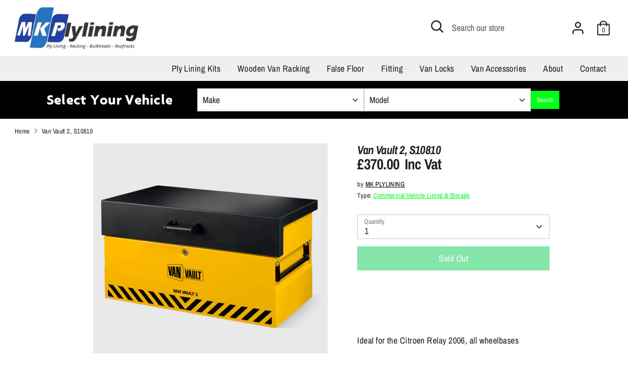

--- FILE ---
content_type: text/css
request_url: https://mkplylining.co.uk/cdn/shop/t/7/assets/custom.css?v=52958127992431845721656046658
body_size: 358
content:
@font-face{font-family:Agenda;font-weight:700;font-style:italic;font-display:fallback;src:url(agenda-bold.woff) format("woff")}.bg-blue{background-color:#000}.custom-easy-search{display:flex;align-items:center;padding:15px}.custom-easy-search .easysearch-container{flex:0 0 70%}.custom-easy-search h3{font-family:Agenda;font-style:normal;font-weight:700;font-size:36px;line-height:43px;letter-spacing:.01em;color:#fff;flex:0 0 30%;text-align:center}div#easysearch-container{flex:0 0 57%}.custom-easy-search div#easysearch-holder{display:flex;align-items:center;justify-content:space-between}.custom-easy-search .easysearch-select-holder,.custom-easy-search .easysearch-btn-holder{margin:0!important}.custom-easy-search .easysearch-select-holder label,.custom-easy-search .easysearch-btn-holder label{display:none!important}.custom-easy-search .easysearch-select-holder select{min-width:340px;background-color:#fff;padding:10px}.custom-easy-search .easysearch-select-holder select[disabled]{background-color:#fff;border-color:#c7c7c7;opacity:1!important;cursor:not-allowed!important}.easysearch-btn-holder .easysearch-btn{line-height:1!important;border-radius:0!important;padding:12px!important}.easysearch-btn-holder .easysearch-btn svg{height:20px;width:20px;fill:transparent;stroke:currentColor;stroke-width:2px}.custom-easy-search #easysearch-search[disabled]{opacity:1!important;cursor:not-allowed!important}.search-bar{margin:0!important;width:auto!important}.grid-flex.flex-start{align-items:flex-start}.grid-flex.center{align-items:center}.grid-flex.flex-end{align-items:flex-end}a.product-block__image.image-one{max-height:300px}h3,.large-title{text-align:center;font-style:normal!important}.cc-filters-results .product-block .rimage-wrapper{padding-top:80%!important}.cc-filters-results .product-block .rimage-outer-wrapper{max-width:100%!important;max-height:100%!important}.cc-filters-results .product-block .rimage-wrapper .rimage__image{object-fit:cover;object-position:center}.gpo-app .gpo-choice__list input:checked+label:before,.gpo-app .gpo-choice__list input:checked+label:after,.gpo-app .gpo-choice__list input+label:before,.gpo-app .gpo-choice__list input:not(:checked)+label:before{content:none}.gpo-app .gpo-choice__list input+label{height:40px;width:max-content;border:1px solid #c7c7c7;display:flex!important;align-items:center;justify-content:center;padding:20px!important;margin-right:10px}.gpo-app .gpo-choice__list input:checked+label{background:#202020}.gpo-app .gpo-choice__list input:checked+label span{color:#fff!important}.gpo-app .gpo-choice__list{margin:0 0 5px;display:inline-block}.pagee{display:flex}.showbtn a,.showbtn{margin-top:30px;color:#000}.collection-grid{position:relative}.pagee .pagination{margin-bottom:15px!important}.lds-dual-ring.hidden{display:none}.lds-dual-ring{display:inline-block;width:80px;height:80px}.lds-dual-ring:after{content:" ";display:block;width:64px;height:64px;margin:17% auto;border-radius:50%;border:6px solid #000;border-color:#000 transparent #000 transparent;animation:lds-dual-ring 1.2s linear infinite}@keyframes lds-dual-ring{0%{transform:rotate(0)}to{transform:rotate(360deg)}}.collection-grid .lds-dual-ring.overlay{position:absolute;top:0;left:0;width:100%;height:100%;background:#fffc;z-index:9999;opacity:1;transition:all .5s}@media only screen and (max-width: 1024px){.custom-easy-search{display:block!important}.custom-easy-search div#easysearch-holder{justify-content:center;text-align:center}.custom-easy-search .easysearch-select-holder,.custom-easy-search .easysearch-btn-holder{margin-right:12px!important}.custom-easy-search h3{margin-bottom:15px}}@media only screen and (max-width: 992px){.custom-easy-search .easysearch-select-holder select{min-width:300px}.product-block__image{max-height:100%}}@media only screen and (max-width: 767px){.custom-easy-search .easysearch-select-holder select{min-width:100%;margin-bottom:15px!important}.custom-easy-search div#easysearch-holder{display:block}.custom-easy-search .easysearch-select-holder,.custom-easy-search .easysearch-btn-holder{display:block!important;width:100%}}
/*# sourceMappingURL=/cdn/shop/t/7/assets/custom.css.map?v=52958127992431845721656046658 */


--- FILE ---
content_type: text/javascript
request_url: https://mkplylining.co.uk/cdn/shop/t/7/assets/custom.js?v=33912515420377498561655990769
body_size: -371
content:
$(document).ready(function(){var paginate_pages=parseInt($(".pagee .pagination").attr("data-pages"));console.log(paginate_pages),$(".showbtn a").on("click",function(e){e.preventDefault(),$(this).hide(),$("#loader").removeClass("hidden");var whole_html="",i=1;const collection_url=window.location.origin+window.location.pathname;get_data(i);function get_data(i2){var page_url=collection_url+"?page="+i2;$.get({url:page_url,success:function(data){var product_html=$(data).find(".grid-flex").html();i2==1&&($(".grid-flex *").remove(),$(".pagee, .pagination, .cc-facet-filters").hide()),$(".grid-flex").append(product_html),$("#loader").addClass("hidden"),i2=i2+1,i2<=paginate_pages&&get_data(i2)}})}})});
//# sourceMappingURL=/cdn/shop/t/7/assets/custom.js.map?v=33912515420377498561655990769


--- FILE ---
content_type: text/javascript
request_url: https://mkplylining.co.uk/cdn/shop/t/7/assets/globo.options.data.min.js?v=89540788599491312671667643020
body_size: -506
content:
GPOConfigs.options[86875] = {"elements":[{"id":"radio-1","type":"radio","label":"Front or Rear Wheel Drive ","label_on_cart":"Front or Rear Wheel Drive","option_values":[{"id":0,"value":"FWD","product_id":null,"product_handle":null,"variant_id":null,"variant_title":null},{"id":1,"value":"RWD","product_id":null,"product_handle":null,"variant_id":null,"variant_title":null}],"required":true,"hidden_label":false,"default_value":"FWD","helptext":"","class_name":"","columnWidth":100}],"add-elements":null,"products":{"rule":{"manual":{"enable":true,"ids":[7296895090849,7296895156385,7296895287457]},"automate":{"enable":false,"operator":"and","conditions":[{"select":"TITLE","where":"EQUALS","value":null}]},"all":{"enable":false}}},"status":0}
GPOConfigs.options[87142] = {"elements":[{"id":"radio-1","type":"radio","label":"Cargo Rails","label_on_cart":"Cargo Rails","option_values":[{"id":0,"value":"Yes","product_id":null,"product_handle":null,"variant_id":null,"variant_title":null},{"id":1,"value":"No","product_id":null,"product_handle":null,"variant_id":null,"variant_title":null}],"required":true,"hidden_label":false,"default_value":"Yes","helptext":"","class_name":"","columnWidth":100}],"add-elements":null,"products":{"rule":{"manual":{"enable":true,"ids":[7296896794785,7296896860321]},"automate":{"enable":false,"operator":"and","conditions":[{"select":"TITLE","where":"EQUALS","value":null}]},"all":{"enable":false}}},"status":0}


--- FILE ---
content_type: text/csv
request_url: https://cdn.shopify.com/s/files/1/1101/5888/t/2/assets/mkplylining_myshopify_com.csv?v=1746706500
body_size: 393
content:
Volkswagen,"Transporter T7 2025 - on",/collections/vw-transporter-t7-2025-on$$$c$$$1
Ford,"Ford Ranger 2019 - On",/collections/ford-ranger-2019-onwards$$$c$$$1
Ford,"Transit Courier 14 - 23",/collections/transit-courier-2014-on$$$c$$$1
Ford,"Transit Courier 2024 - on",/collections/ford-transit-courier-2024-onwards$$$c$$$1
Mercedes,"Citan 2022 - On",/collections/mercedes-citan-2022-onwards$$$c$$$1
Iveco,"Daily 2014 - On",/collections/iveco-daily-2014-onwards$$$c$$$1
Volkswagen,"ID Buzz 2022 - On",/collections/volkswagen-id-buzz-2022-onwards$$$collection$$$1
Maxus,"Deliver 9 2020 - Onwards",/collections/maxus-deliver-9-2020-onwards$$$collection$$$1
Renault,"Kangoo 2021 - on",/collections/renault-kangoo-2021-onwards$$$c$$$1
Nissan,"Primastar 2022 Onwards",/collections/nissan-primastar-2020-onwards$$$collection$$$1
Volkswagen,"Caddy 2021 Onwards",/collections/volkswagen-caddy-2021-onwards$$$collection$$$1
Toyota,"Proace City 2020 Onwards",/collections/toyota-proace-city-2020-onwards$$$collection$$$1
,,
Make,Model,https://mkplylining.myshopify.com
Ford,"Transit 00 - 14",/collections/transit-2000-2014$$$c$$$1
Ford,"Transit 14 - ON",/collections/transit-2014-on$$$c$$$1
Ford,"Transit Connect 14 - 23",/collections/transit-connect-2014-on$$$c$$$1
Ford,"Transit Custom 13- 23",/collections/transit-custom-2013-on$$$c$$$1
Citroen,"Berlingo 1996 -2008",/collections/berlingo-1996-2008
Citroen,"Berlingo 2008 -2018",/collections/berlingo-2008-2018
Citroen,"Berlingo 2018 - On",/collections/berlingo-2018-on
Citroen,"Dispatch 1995 -2007",/collections/dispatch-1995-2007
Citroen,"Dispatch 2007 - 2016",/collections/dispatch-2007-2016
Citroen,"Dispatch 2016 - On",/collections/dispatch-2016-on
Citroen,Nemo,/collections/nemo
Citroen,"Relay 2006 - On",/collections/relay-2006-on
Hyundia,"iLoad 2009 - ON",/collections/iload-2009-on
Mercedes,"Citan 2012 - 2022",/collections/citan-2012-on$$$c$$$1
Mercedes,"Sprinter 2006 - 2018",/collections/sprinter-2006-on
Mercedes,"Vito 2003 - 2014",/collections/vito-2003-2014
Mercedes,"Vito 2015 - On",/collections/vito-2015-on
Nissan,"Interstar 2002 - 2010",/collections/interstar-2002-2010
Nissan,"NV200 2009 - On",/collections/nv200-2009-on
Nissan,"NV250 2019 - ON",/collections/nv250-2019-on
Nissan,"NV300 2016 - On",/collections/nv300-2016-on
Nissan,"NV400 2010 - On",/collections/nv400-2010-on
Nissan,"Primastar 2002 - 2014",/collections/primastar-2002-2014
Peugeot,Bipper,/collections/bipper
Peugeot,"Boxer 2006 - On",/collections/boxer-2006-on
Peugeot,"Expert 1995 - 2007",/collections/expert-1995-2007
Peugeot,"Expert 2007 - 2016",/collections/expert-2007-2016
Peugeot,"Expert 2016 - On",/collections/expert-2016-on
Peugeot,"Partner 1996 - 2008",/collections/partner-1996-2008
Peugeot,"Partner 2008 - 2018",/collections/partner-2008-2018
Peugeot,"Partner 2018 - on",/collections/partner-2018-on
Renault,"Trafic 2002 - 2014",/collections/trafic-2002-2014
Renault,"Trafic 2014 - On",/collections/trafic-2014-on
Renault,"Master 2010 - 2024",/collections/master-2010-on$$$c$$$1
Renault,"Kangoo 2009 - 2021",/collections/kangoo-2009-on$$$collection$$$1
Toyota,"Proace 2013 - 2016",/collections/proace-2013-2016
Toyota,"Proace 2016 - On",/collections/proace-2016-on
Vauxhall,"Combo 2001 - 2012",/collections/combo-2001-2012
Vauxhall,"Combo 2012 - 2018",/collections/combo-2012-2018
Vauxhall,"Combo 2018 - On",/collections/combo-2018-on
Vauxhall,"Movano 2010 - 2021",/collections/movano-2010-on$$$collection$$$1
Vauxhall,"Vivaro 2002 - 2014",/collections/vivaro-2002-2014
Vauxhall,"Vivaro 2014 - 2019",/collections/vivaro-2014-2019
Vauxhall,"Vivaro 2019 - On",/collections/vivaro-2019-on
Volkswagen,"Transporter 2002- On",/collections/transporter-2002-on
Volkswagen,"Caddy 2010 - 2020",/collections/caddy-2010-2020
Volkswagen,"Crafter 2006 - 2016",/collections/crafter-2006-2016
Volkswagen,"Crafter 2017 - On",/collections/crafter-2017-on
Fiat,"Doblo 2010 - On",/collections/doblo-2010-on
Fiat,"Doblo 2000 - 2010",/collections/doblo-2000-2010
Fiat,"Ducato 2006 - On",/collections/ducato-2006-on
Fiat,"Fiorino 2008 - On",/collections/fiorino-2008-on
Fiat,"Scudo 1995 - 2007",/collections/scudo-1995-2007
Fiat,"Scudo 2007 - 2016",/collections/scudo-2007-2016
Fiat,Talento,/collections/talento
Mercedes,"Sprinter 2018 - On",/collections/sprinter-2018-on
Vauxhall,"Movano 2022 On",/collections/vauxhall-movano-2021-onwards$$$collection$$$1
Fiat,"Fiat Doblo 2022 - on",/collections/fiat-doblo-2022-on$$$collection$$$1
Nissan,"Townstar 2022- Onwards",/collections/nissan-townstar-2022-onwards$$$collection$$$1
Ford,"Transit Custom 2023 - on",/collections/ford-transit-2023-onwards$$$c$$$1
Toyota,"Proace 2024 - On",/collections/toyota-pro-ace-2024-on$$$c$$$1
Ford,"Transit Connect 2024 - On",/collections/ford-transit-connect-2024-on$$$c$$$1
Renault,"Master 2025 - On",/collections/master-2025-on$$$c$$$1
